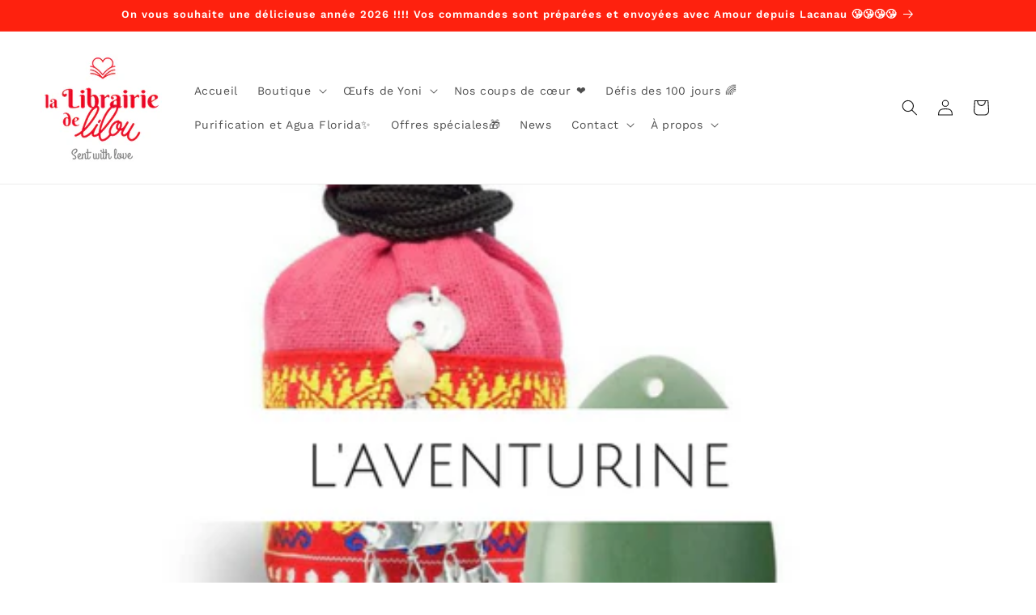

--- FILE ---
content_type: text/css
request_url: https://www.lalibrairiedelilou.com/cdn/shop/t/6/assets/custom.css?v=177502450052411785771721805946
body_size: 166
content:
/** Shopify CDN: Minification failed

Line 71:32 Unexpected ")"

**/
.slideshow__controls .slideshow__autoplay{
  display: none;
}

slideshow-component .slideshow__media::before {
  content: '';
  position: absolute;
  top: 0;
  right: 0;
  bottom: 0;
  left: 0;
  background-color: #000;
  opacity: 0.25;
  z-index: 1;
}

slideshow-component .slideshow__text-wrapper{
  z-index: 2;
}

body>.cc-window.cc-banner.cc-type-info{
  color: #000 !important;
  background-color: #FFF !important;
}

body>.cc-window.cc-banner.cc-type-info .cc-btn{
  color: #7796A8;
  border-color: #7796A8;
}

body>.cc-window.cc-banner.cc-type-info .cc-btn:hover{
  background-color: #7796A8;
  color: #FFF;
}

#instafeed{
  display: none;
}

.product__info-container collapsible-element details{
  border-bottom: 1px solid #000;
  padding-bottom: 0px;
  margin-bottom: 7px;
}

.product__info-container collapsible-element details .metafield-rich_text_field>p:first-child{
  margin-top: 0;
}

.product__info-container collapsible-element details summary{
  font-size: 18px;
  width: 100%;
  display: flex;
  justify-content: space-between;
}

.product__info-container collapsible-element details summary:after{
  content: "+";
  font-size: 22px;
}

.product__info-container collapsible-element details[open] summary:after{
  content: "-";
}

html .jdgm-review-widget--medium) :not(.jdgm-histogram-wrapper)>.jdgm-histogram{
  margin-top: 20px;
}

.icones-proprietes{
  padding: 0;
}

.icones-proprietes li{
  list-style: none;
  display: flex;
  align-items: center;
  gap: 10px;
  margin-bottom: 10px;
}

.icones-proprietes li img{
  width: 40px;
  height: auto;
}

.header__inline-menu .mega-menu .mega-menu__list{
  display: flex;
  flex-direction: column;
  gap: 0;
  flex-wrap: wrap;
  height: 100%;
  max-height: 250px;
}

.dernier-interview{
  height: 250px;
  width: 200px;
}

.dernier-interview>span{
  font-size: 14px;
  margin: 5px 0 10px;
  display: block;
}

.dernier-interview img{
  width: 100%;
  height: auto;
}

.dernier-interview a{
  text-decoration: none;
  color: #000;
}

.dernier-interview a:hover{
  text-decoration: underline;
}

.dernier-interview a>span{
  font-size: 14px;
  display: block;
  margin-top: 5px;
  line-height: 1.6;
}

.newsletter-form__button[disabled]{
  pointer-events: none;
}

.newsletter-form__field-wrapper .checkbox{
  margin-top: 10px;
  font-size: 13px;
}

.newsletter-form__field-wrapper .checkbox input[type="checkbox"]{
  transform: translateY(2px);
  accent-color: #000000;
}

.card__inner{
  background-color: transparent !important;
}

.reputon-youtube-widget .widget-holder--3YPX1.widget-type-grid--1gX9S:nth-child(2){
  display: none !important;
}

@media screen and (max-width: 750px) {
  html .header__heading-logo{
      max-width: 110px;
  }
}

--- FILE ---
content_type: application/x-javascript; charset=utf-8
request_url: https://bundler.nice-team.net/app/shop/status/liloumace.myshopify.com.js?1768680859
body_size: -362
content:
var bundler_settings_updated='1768299830';

--- FILE ---
content_type: application/x-javascript
request_url: https://app.cart-bot.net/public/status/shop/liloumace.myshopify.com.js?1768680859
body_size: -299
content:
var giftbee_settings_updated='1768302133c';